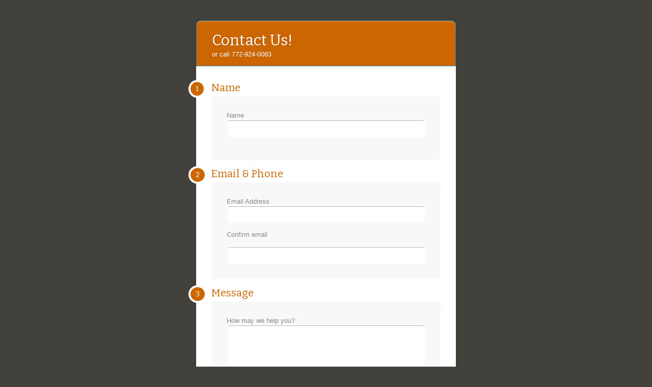

--- FILE ---
content_type: text/html
request_url: http://3dportraitplaque.net/3dquote.html
body_size: 7348
content:
<!DOCTYPE HTML PUBLIC "-//W3C//DTD HTML 4.01//EN" "http://www.w3.org/TR/html4/strict.dtd">
<html>
<head>
<meta http-equiv="Content-Type" content="text/html; charset=utf-8">
<title>3DPhotoPlaqueNet Quote|Email Form</title>
<style type="text/css">
body {
   font: 100%/1.4 Verdana, Arial, Helvetica, sans-serif;
   background-color: #42413C;
   margin: 0;
   padding: 0;
   color: #000;
}
ul, ol, dl {
   padding: 0;
   margin: 0;
}
h1, h2, h3, h4, h5, h6, p {
   margin-top: 0;
   padding-right: 15px;
   padding-left: 15px;
}
a img {
   border: none;
}
a:link {
   color: #42413C;
   text-decoration: underline;
}
a:visited {
   color: #6E6C64;
   text-decoration: underline;
}
a:hover, a:active, a:focus {
   text-decoration: none;
}
.container {
   width: 960px;
   background-color: #FFF;
   margin: 0 auto;
}
.content {
   padding: 10px 0;
}
.fltrt {
   float: right;
   margin-left: 8px;
}
.fltlft {
   float: left;
   margin-right: 8px;
}
.clearfloat {
   clear: both;
   height: 0;
   font-size: 1px;
   line-height: 0px;
}
</style>
<link href="http://fonts.googleapis.com/css?family=Bitter" rel="stylesheet" type="text/css">
<style type="text/css">
.form-style-10 {
   width: 450px;
   padding: 30px;
   margin: 40px auto;
   background: #FFF;
   border-radius: 10px;
   -webkit-border-radius: 10px;
   -moz-border-radius: 10px;
   box-shadow: 0px 0px 10px rgba(0, 0, 0, 0.13);
   -moz-box-shadow: 0px 0px 10px rgba(0, 0, 0, 0.13);
   -webkit-box-shadow: 0px 0px 10px rgba(0, 0, 0, 0.13);
}
.form-style-10 .inner-wrap {
   padding: 30px;
   background: #F8F8F8;
   border-radius: 6px;
   margin-bottom: 15px;
}
.form-style-10 h1 {
   background: #C60;
   padding: 20px 30px 15px 30px;
   margin: -30px -30px 30px -30px;
   border-radius: 10px 10px 0 0;
   -webkit-border-radius: 10px 10px 0 0;
   -moz-border-radius: 10px 10px 0 0;
   color: #fff;
   text-shadow: 1px 1px 3px rgba(0, 0, 0, 0.12);
   font: normal 30px 'Bitter', serif;
   -moz-box-shadow: inset 0px 2px 2px 0px rgba(255, 255, 255, 0.17);
   -webkit-box-shadow: inset 0px 2px 2px 0px rgba(255, 255, 255, 0.17);
   box-shadow: inset 0px 2px 2px 0px rgba(255, 255, 255, 0.17);
   border: 1px solid #257C9E;
}
.form-style-10 h1 > span {
   display: block;
   margin-top: 2px;
   font: 13px Arial, Helvetica, sans-serif;
}
.form-style-10 label {
   display: block;
   font: 13px Arial, Helvetica, sans-serif;
   color: #888;
   margin-bottom: 15px;
}
.form-style-10 input[type="text"], .form-style-10 input[type="date"], .form-style-10 input[type="datetime"], .form-style-10 input[type="email"], .form-style-10 input[type="number"], .form-style-10 input[type="search"], .form-style-10 input[type="time"], .form-style-10 input[type="url"], .form-style-10 input[type="password"], .form-style-10 textarea, .form-style-10 select {
   display: block;
   box-sizing: border-box;
   -webkit-box-sizing: border-box;
   -moz-box-sizing: border-box;
   width: 100%;
   padding: 8px;
   border-radius: 6px;
   -webkit-border-radius: 6px;
   -moz-border-radius: 6px;
   border: 2px solid #fff;
   box-shadow: inset 0px 1px 1px rgba(0, 0, 0, 0.33);
   -moz-box-shadow: inset 0px 1px 1px rgba(0, 0, 0, 0.33);
   -webkit-box-shadow: inset 0px 1px 1px rgba(0, 0, 0, 0.33);
}
.form-style-10 .section {
   font: normal 20px 'Bitter', serif;
   color: #C60;
   margin-bottom: 5px;
}
.form-style-10 .section span {
   background: #C60;
   padding: 5px 10px 5px 10px;
   position: absolute;
   border-radius: 50%;
   -webkit-border-radius: 50%;
   -moz-border-radius: 50%;
   border: 4px solid #fff;
   font-size: 14px;
   margin-left: -45px;
   color: #fff;
   margin-top: -3px;
}
.form-style-10 input[type="button"], .form-style-10 input[type="submit"] {
   background: #C60;
   padding: 8px 20px 8px 20px;
   border-radius: 5px;
   -webkit-border-radius: 5px;
   -moz-border-radius: 5px;
   color: #fff;
   text-shadow: 1px 1px 3px rgba(0, 0, 0, 0.12);
   font: normal 30px 'Bitter', serif;
   -moz-box-shadow: inset 0px 2px 2px 0px rgba(255, 255, 255, 0.17);
   -webkit-box-shadow: inset 0px 2px 2px 0px rgba(255, 255, 255, 0.17);
   box-shadow: inset 0px 2px 2px 0px rgba(255, 255, 255, 0.17);
   border: 1px solid #257C9E;
   font-size: 15px;
}
.form-style-10 input[type="button"]:hover, .form-style-10 input[type="submit"]:hover {
   background: #2A6881;
   -moz-box-shadow: inset 0px 2px 2px 0px rgba(255, 255, 255, 0.28);
   -webkit-box-shadow: inset 0px 2px 2px 0px rgba(255, 255, 255, 0.28);
   box-shadow: inset 0px 2px 2px 0px rgba(255, 255, 255, 0.28);
}
.form-style-10 .privacy-policy {
   float: right;
   width: 250px;
   font: 12px Arial, Helvetica, sans-serif;
   color: #4D4D4D;
   margin-top: 10px;
   text-align: right;
}
</style>
<link href="SpryAssets/SpryValidationTextField.css" rel="stylesheet" type="text/css">
<link href="SpryAssets/SpryValidationConfirm.css" rel="stylesheet" type="text/css">
<script src="SpryAssets/SpryValidationTextField.js" type="text/javascript"></script>
<script src="SpryAssets/SpryValidationConfirm.js" type="text/javascript"></script>
</head>

<body>
<div class="form-style-10">
   <h1>Contact Us!<span>or call 772-924-0083</span></h1>
   <form action="fmail.php" method="POST">
      <input type="hidden" name="subject" value="3DPhotoPlaqueNet Quote|Email">
      <input type="hidden" name="thank_url" value="//www.3dphotoplaque.net/3dthankyou.html">
      <div class="section">
         <span>1</span>Name</div>
      <div class="inner-wrap">
         <label> Name
            <input type="text" name="Name" />
         </label>
      </div>
      <div class="section"><span>2</span>Email &amp; Phone </div>
      <div class="inner-wrap">
         <span id="sprytextfield1">
         <label for="email">Email Address
            <input type="text" name="sender" id="sender">
         </label>
         <span class="textfieldRequiredMsg">Email Required.</span><span class="textfieldInvalidFormatMsg">Email Required.</span></span>
         <span id="spryconfirm1">
         <label for="confemail">Confirm email</label>
         <input type="text" name="confemail" id="confemail">
         <span class="confirmRequiredMsg">Email Required.</span><span class="confirmInvalidMsg">Emails don't match.</span></span>
         <!--   <span id="sprytextfield2">
         <label for ="phone">Phone number
            <input type="text" name="Phone" id="phone">
         </label>
         <span class="textfieldRequiredMsg">A value is required.</span></span>-->
      </div>
      <div class="section">
         <span>3</span>Message</div>
      <div class="inner-wrap">
         <label>How may we help you?
            <textarea name="Comments" id="textarea" cols="45" rows="6">
            </textarea>
         </label>
         <div class="button-section">
            <input type="submit" name="3DPhotoPlaqueNet Quote Email Form" value="Submit" />
         </div>
      </div>
   </form>
</div>
<script type="text/javascript">
var sprytextfield1 = new Spry.Widget.ValidationTextField("sprytextfield1", "email", {useCharacterMasking:true, validateOn:["blur"]});
var sprytextfield2 = new Spry.Widget.ValidationTextField("sprytextfield2", "phone_number", {useCharacterMasking:true, validateOn:["blur", "change"]});
var spryconfirm1 = new Spry.Widget.ValidationConfirm("spryconfirm1", "sender", {validateOn:["blur", "change"]});
</script>
</body>
</html>


--- FILE ---
content_type: application/javascript
request_url: http://3dportraitplaque.net/SpryAssets/SpryValidationConfirm.js
body_size: 17150
content:
// SpryValidationConfirm.js - version 0.4 - Spry Pre-Release 1.6.1
//
// Copyright (c) 2006. Adobe Systems Incorporated.
// All rights reserved.
//
// Redistribution and use in source and binary forms, with or without
// modification, are permitted provided that the following conditions are met:
//
//   * Redistributions of source code must retain the above copyright notice,
//     this list of conditions and the following disclaimer.
//   * Redistributions in binary form must reproduce the above copyright notice,
//     this list of conditions and the following disclaimer in the documentation
//     and/or other materials provided with the distribution.
//   * Neither the name of Adobe Systems Incorporated nor the names of its
//     contributors may be used to endorse or promote products derived from this
//     software without specific prior written permission.
//
// THIS SOFTWARE IS PROVIDED BY THE COPYRIGHT HOLDERS AND CONTRIBUTORS "AS IS"
// AND ANY EXPRESS OR IMPLIED WARRANTIES, INCLUDING, BUT NOT LIMITED TO, THE
// IMPLIED WARRANTIES OF MERCHANTABILITY AND FITNESS FOR A PARTICULAR PURPOSE
// ARE DISCLAIMED. IN NO EVENT SHALL THE COPYRIGHT OWNER OR CONTRIBUTORS BE
// LIABLE FOR ANY DIRECT, INDIRECT, INCIDENTAL, SPECIAL, EXEMPLARY, OR
// CONSEQUENTIAL DAMAGES (INCLUDING, BUT NOT LIMITED TO, PROCUREMENT OF
// SUBSTITUTE GOODS OR SERVICES; LOSS OF USE, DATA, OR PROFITS; OR BUSINESS
// INTERRUPTION) HOWEVER CAUSED AND ON ANY THEORY OF LIABILITY, WHETHER IN
// CONTRACT, STRICT LIABILITY, OR TORT (INCLUDING NEGLIGENCE OR OTHERWISE)
// ARISING IN ANY WAY OUT OF THE USE OF THIS SOFTWARE, EVEN IF ADVISED OF THE
// POSSIBILITY OF SUCH DAMAGE.

(function() { // BeginSpryComponent

if (typeof Spry == "undefined") window.Spry = {}; if (!Spry.Widget) Spry.Widget = {};

Spry.Widget.BrowserSniff = function()
{
	var b = navigator.appName.toString();
	var up = navigator.platform.toString();
	var ua = navigator.userAgent.toString();

	this.mozilla = this.ie = this.opera = this.safari = false;
	var re_opera = /Opera.([0-9\.]*)/i;
	var re_msie = /MSIE.([0-9\.]*)/i;
	var re_gecko = /gecko/i;
	var re_safari = /(applewebkit|safari)\/([\d\.]*)/i;
	var r = false;

	if ( (r = ua.match(re_opera))) {
		this.opera = true;
		this.version = parseFloat(r[1]);
	} else if ( (r = ua.match(re_msie))) {
		this.ie = true;
		this.version = parseFloat(r[1]);
	} else if ( (r = ua.match(re_safari))) {
		this.safari = true;
		this.version = parseFloat(r[2]);
	} else if (ua.match(re_gecko)) {
		var re_gecko_version = /rv:\s*([0-9\.]+)/i;
		r = ua.match(re_gecko_version);
		this.mozilla = true;
		this.version = parseFloat(r[1]);
	}
	this.windows = this.mac = this.linux = false;

	this.Platform = ua.match(/windows/i) ? "windows" :
					(ua.match(/linux/i) ? "linux" :
					(ua.match(/mac/i) ? "mac" :
					ua.match(/unix/i)? "unix" : "unknown"));
	this[this.Platform] = true;
	this.v = this.version;

	if (this.safari && this.mac && this.mozilla) {
		this.mozilla = false;
	}
};

Spry.is = new Spry.Widget.BrowserSniff();

Spry.Widget.ValidationConfirm = function(element, firstInput, options)
{
	options = Spry.Widget.Utils.firstValid(options, {});

	if (!this.isBrowserSupported())
		return;

	if (this.init(element, firstInput, options) === false)
		return false;

	var validateOn = ['submit'].concat(Spry.Widget.Utils.firstValid(this.options.validateOn, []));
	validateOn = validateOn.join(",");

	this.validateOn = 0;
	this.validateOn = this.validateOn | (validateOn.indexOf('submit') != -1 ? Spry.Widget.ValidationConfirm.ONSUBMIT : 0);
	this.validateOn = this.validateOn | (validateOn.indexOf('blur') != -1 ? Spry.Widget.ValidationConfirm.ONBLUR : 0);
	this.validateOn = this.validateOn | (validateOn.indexOf('change') != -1 ? Spry.Widget.ValidationConfirm.ONCHANGE : 0);

	if (Spry.Widget.ValidationConfirm.onloadDidFire)
		this.attachBehaviors();
	else
		Spry.Widget.ValidationConfirm.loadQueue.push(this);
};

Spry.Widget.ValidationConfirm.ONCHANGE = 1;
Spry.Widget.ValidationConfirm.ONBLUR = 2;
Spry.Widget.ValidationConfirm.ONSUBMIT = 4;

Spry.Widget.ValidationConfirm.prototype.init = function(element, firstInput, options)
{
	options = Spry.Widget.Utils.firstValid(options, []);
	this.options = [];
	this.element = this.getElement(element);
	if (!this.element)
	{
		this.showError('The element ' + (!element || element == ''?'to be validated is not defined!': (element + ' doesn\'t exists!')));
		return false;
	}
	else
	{
		if (this.element.nodeName.toUpperCase() == 'INPUT' && (typeof this.element.type == 'undefined' || ',RADIO,CHECKBOX,BUTTON,SUBMIT,IMAGE,'.indexOf(',' +this.element.type.toUpperCase +',') == -1 ))
		{
			this.input = this.element;
		}
		else
		{
			this.input = Spry.Widget.Utils.getFirstChildWithNodeNameAtAnyLevel(this.element, 'INPUT');
		}
	}
	if (!this.input)
	{
		this.showError('Element ' + element + ' doesn\'t contain any form input!');
		return false;
	}
	var elm = this.getElement(firstInput);
	this.firstInput = false;
	if (!elm)
	{
		this.showError('The element ' + (!firstInput || firstInput == ''?'that contains the value to be validated is not defined!': (firstInput + ' doesn\'t exists!')));
		return false;
	}
	if (elm.nodeName.toUpperCase() != 'INPUT')
	{
		this.firstInput = Spry.Widget.Utils.getFirstChildWithNodeNameAtAnyLevel(elm, 'INPUT');
	}
	else if (typeof elm.type == 'undefined' || ',RADIO,CHECKBOX,BUTTON,SUBMIT,IMAGE,'.indexOf(','+elm.type.toUpperCase()+',') == -1)
	{
		this.firstInput = elm;
	}
	if (!this.firstInput)
	{
		this.showError('Element '+firstInput + ' doesn\'t contain any form input!');
		return false;
	}

	this.event_handlers = [];

	this.validClass = "confirmValidState";
	this.focusClass = "confirmFocusState";
	this.requiredClass = "confirmRequiredState";
	this.invalidClass = "confirmInvalidState";

	options.isRequired = Spry.Widget.Utils.firstValid(options.isRequired, true);

	options.additionalError = Spry.Widget.Utils.firstValid(options.additionalError, false);
	if (options.additionalError)
		options.additionalError = this.getElement(options.additionalError);

	Spry.Widget.Utils.setOptions(this, options);
	Spry.Widget.Utils.setOptions(this.options, options);
};

Spry.Widget.ValidationConfirm.loadQueue = [];
Spry.Widget.ValidationConfirm.onloadDidFire = false;

Spry.Widget.ValidationConfirm.prototype.getElement = function(ele)
{
	if (ele && typeof ele == "string")
		 ele=document.getElementById(ele);
	return ele;
};

Spry.Widget.ValidationConfirm.processLoadQueue = function(handler)
{
	Spry.Widget.ValidationConfirm.onloadDidFire = true;
	var q = Spry.Widget.ValidationConfirm.loadQueue;
	var qlen = q.length;
	for (var i = 0; i < qlen; i++)
		q[i].attachBehaviors();
};
Spry.Widget.ValidationConfirm.addLoadListener = function(handler)
{
	if (typeof window.addEventListener != 'undefined')
		window.addEventListener('load', handler, false);
	else if (typeof document.addEventListener != 'undefined')
		document.addEventListener('load', handler, false);
	else if (typeof window.attachEvent != 'undefined')
		window.attachEvent('onload', handler);
};
Spry.Widget.ValidationConfirm.addLoadListener(Spry.Widget.ValidationConfirm.processLoadQueue);


Spry.Widget.ValidationConfirm.prototype.destroy = function()
{
	if (this.event_handlers){
		for (var i=0; i<this.event_handlers.length; i++)
			Spry.Widget.Utils.removeEventListener(this.event_handlers[i][0], this.event_handlers[i][1], this.event_handlers[i][2], false);
	}
	try { delete this.element;} catch(err) {};
	try { delete this.input;} catch(err) {};
	try { delete this.event_handlers;} catch(err) {};
	try { delete this.options;}catch(err) {};

	var q = Spry.Widget.Form.onSubmitWidgetQueue;
	var qlen = q.length;
	for (var i = 0; i < qlen; i++)
		if (q[i] == this)
		{
			q.splice(i, 1);
			break;
		}
};
Spry.Widget.ValidationConfirm.prototype.attachBehaviors = function()
{
	if (this.event_handlers && this.event_handlers.length > 0)
		return;

	var handlers = this.event_handlers;
	if (this.input)
	{
		var self = this;
		this.input.setAttribute("AutoComplete", "off");
		if (this.validateOn & Spry.Widget.ValidationConfirm.ONCHANGE)
		{
			var changeEvent = 
				Spry.is.mozilla || Spry.is.opera || Spry.is.safari?"input":
				Spry.is.ie?"propertychange":
				"change";
			handlers.push([this.input, changeEvent, function(e){if (self.isDisabled()) return true; return self.validate(e||event);}]);

			if (Spry.is.mozilla || Spry.is.safari)
				handlers.push([this.input, "dragdrop", function(e){if (self.isDisabled()) return true; return self.validate(e);}]);
			else if (Spry.is.ie)
				handlers.push([this.input, "drop", function(e){if (self.isDisabled()) return true; return self.validate(event);}]);
		}
		handlers.push([this.input, "blur", function(e) {if (self.isDisabled()) return true; return self.onBlur(e||event);}]);
		handlers.push([this.input, "focus", function(e) { if (self.isDisabled()) return true; return self.onFocus(e || event); }]);

		for (var i=0; i<this.event_handlers.length; i++)
			Spry.Widget.Utils.addEventListener(this.event_handlers[i][0], this.event_handlers[i][1], this.event_handlers[i][2], false);

		// submit
		this.form = Spry.Widget.Utils.getFirstParentWithNodeName(this.input, "FORM");
		if (this.form)
		{
			// if no "onSubmit" handler has been attached to the current form, attach one
			if (!this.form.attachedSubmitHandler && !this.form.onsubmit)
			{
				this.form.onsubmit = function(e) { e = e || event; return Spry.Widget.Form.onSubmit(e, e.srcElement || e.currentTarget) };
				this.form.attachedSubmitHandler = true;
			}
			if (!this.form.attachedResetHandler)
			{
				Spry.Widget.Utils.addEventListener(this.form, "reset", function(e) {var e = e || event; return Spry.Widget.Form.onReset(e, e.srcElement || e.currentTarget) }, false);
				this.form.attachedResetHandler = true;
			}
			// add the currrent widget to the "onSubmit" check queue;
			Spry.Widget.Form.onSubmitWidgetQueue.push(this);
		}
	}
};
Spry.Widget.ValidationConfirm.prototype.reset = function()
{
	this.switchClassName(this.element, '');
	this.switchClassName(this.additionalError, '');
	this.removeClassName(this.element, this.focusClass);
	this.removeClassName(this.additionalError, this.focusClass);
	if (Spry.is.ie)
	{
		this.input.forceFireFirstOnPropertyChange = true;
		this.input.removeAttribute("forceFireFirstOnPropertyChange");
	}
};

Spry.Widget.ValidationConfirm.prototype.validate = function(e)
{
	if (this.isRequired && this.input.value == '')
	{
		this.switchClassName(this.element, this.requiredClass);
		this.switchClassName(this.additionalError, this.requiredClass);
		return false;
	}
	if (this.input.value.length > 0 && this.input.value != this.firstInput.value)
	{
		this.switchClassName(this.element, this.invalidClass);
		this.switchClassName(this.additionalError, this.invalidClass);
		return false;
	}
	this.switchClassName(this.element, this.validClass);
	this.switchClassName(this.additionalError, this.validClass);
	return true;
};

Spry.Widget.ValidationConfirm.prototype.onBlur = function(e)
{
	this.removeClassName(this.element, this.focusClass);
	this.removeClassName(this.additionalError, this.focusClass);

	if (this.validateOn & Spry.Widget.ValidationConfirm.ONBLUR)
		this.validate(e);
};
Spry.Widget.ValidationConfirm.prototype.onFocus = function()
{
	this.addClassName(this.element, this.focusClass);
	this.addClassName(this.additionalError, this.focusClass);
};
Spry.Widget.ValidationConfirm.prototype.switchClassName = function(ele, className)
{
	var classes = [this.validClass, this.requiredClass, this.invalidClass];
	for (var i =0; i< classes.length; i++)
		this.removeClassName(ele, classes[i]);

	this.addClassName(ele, className);
};
Spry.Widget.ValidationConfirm.prototype.addClassName = function(ele, className)
{
	if (!ele || !className || (ele.className && ele.className.indexOf(className) != -1 && ele.className.search(new RegExp("\\b" + className + "\\b")) != -1))
		return;
	ele.className += (ele.className ? " " : "") + className;
};
Spry.Widget.ValidationConfirm.prototype.removeClassName = function(ele, className)
{
	if (!ele || !className || (ele.className && ele.className.indexOf(className) != -1 && ele.className.search(new RegExp("\\b" + className + "\\b")) == -1))
		return;
	ele.className = ele.className.replace(new RegExp("\\s*\\b" + className + "\\b", "g"), "");
};
Spry.Widget.ValidationConfirm.prototype.isBrowserSupported = function()
{
	return Spry.is.ie && Spry.is.v >= 5 && Spry.is.windows
		||
	Spry.is.mozilla && Spry.is.v >= 1.4
		||
	Spry.is.safari
		||
	Spry.is.opera && Spry.is.v >= 9;
};

Spry.Widget.ValidationConfirm.prototype.isDisabled = function()
{
	return this.input && (this.input.disabled || this.input.readOnly) || !this.input;
};
Spry.Widget.ValidationConfirm.prototype.showError = function(msg)
{
	alert('Spry.ValidationConfirm ERR: ' + msg);
};

//////////////////////////////////////////////////////////////////////
//
// Spry.Widget.Form - common for all widgets
//
//////////////////////////////////////////////////////////////////////

if (!Spry.Widget.Form) Spry.Widget.Form = {};
if (!Spry.Widget.Form.onSubmitWidgetQueue) Spry.Widget.Form.onSubmitWidgetQueue = [];

if (!Spry.Widget.Form.validate)
{
	Spry.Widget.Form.validate = function(vform)
	{
		var isValid = true;
		var isElementValid = true;
		var q = Spry.Widget.Form.onSubmitWidgetQueue;
		var qlen = q.length;
		for (var i = 0; i < qlen; i++)
			if (!q[i].isDisabled() && q[i].form == vform)
			{
				isElementValid = q[i].validate();
				isValid = isElementValid && isValid;
			}
		return isValid;
	};
};

if (!Spry.Widget.Form.onSubmit)
{
	Spry.Widget.Form.onSubmit = function(e, form)
	{
		if (Spry.Widget.Form.validate(form) == false)
			return false;
		return true;
	};
};

if (!Spry.Widget.Form.onReset)
{
	Spry.Widget.Form.onReset = function(e, vform)
	{
		var q = Spry.Widget.Form.onSubmitWidgetQueue;
		var qlen = q.length;
		for (var i = 0; i < qlen; i++)
			if (!q[i].isDisabled() && q[i].form == vform && typeof(q[i].reset) == 'function')
				q[i].reset();
		return true;
	};
};

if (!Spry.Widget.Form.destroy)
{
	Spry.Widget.Form.destroy = function(form)
	{
		var q = Spry.Widget.Form.onSubmitWidgetQueue;
		for (var i = 0; i < Spry.Widget.Form.onSubmitWidgetQueue.length; i++)
			if (q[i].form == form && typeof(q[i].destroy) == 'function')
			{
				q[i].destroy();
				i--;
			}
	}
};

if (!Spry.Widget.Form.destroyAll)
{
	Spry.Widget.Form.destroyAll = function()
	{
		var q = Spry.Widget.Form.onSubmitWidgetQueue;
		for (var i = 0; i < Spry.Widget.Form.onSubmitWidgetQueue.length; i++)
			if (typeof(q[i].destroy) == 'function')
			{
				q[i].destroy();
				i--;
			}
	}
};

//////////////////////////////////////////////////////////////////////
//
// Spry.Widget.Utils
//
//////////////////////////////////////////////////////////////////////

if (!Spry.Widget.Utils)	Spry.Widget.Utils = {};
Spry.Widget.Utils.setOptions = function(obj, optionsObj, ignoreUndefinedProps)
{
	if (!optionsObj)
		return;
	for (var optionName in optionsObj)
	{
		if (ignoreUndefinedProps && optionsObj[optionName] == undefined)
			continue;
		obj[optionName] = optionsObj[optionName];
	}
};

Spry.Widget.Utils.firstValid = function()
{
	var ret = null;
	for(var i=0; i<Spry.Widget.Utils.firstValid.arguments.length; i++)
		if (typeof Spry.Widget.Utils.firstValid.arguments[i] != 'undefined')
		{
			ret = Spry.Widget.Utils.firstValid.arguments[i];
			break;
		}
	return ret;
};

Spry.Widget.Utils.getFirstChildWithNodeNameAtAnyLevel = function(node, nodeName)
{
	var elements  = node.getElementsByTagName(nodeName);
	if (elements) {
		return elements[0];
	}
	return null;
};
Spry.Widget.Utils.getFirstParentWithNodeName = function(node, nodeName)
{
	while (node.parentNode
			&& node.parentNode.nodeName.toLowerCase() != nodeName.toLowerCase()
			&& node.parentNode.nodeName != 'BODY')
		node = node.parentNode;


	if (node.parentNode && node.parentNode.nodeName.toLowerCase() == nodeName.toLowerCase())
		return node.parentNode;
	else
		return null;
};
Spry.Widget.Utils.addEventListener = function(element, eventType, handler, capture)
{
	try
	{
		if (element.addEventListener)
			element.addEventListener(eventType, handler, capture);
		else if (element.attachEvent)
			element.attachEvent("on" + eventType, handler, capture);
	}
	catch (e) {}
};

Spry.Widget.Utils.removeEventListener = function(element, eventType, handler, capture)
{
	try
	{
		if (element.removeEventListener)
			element.removeEventListener(eventType, handler, capture);
		else if (element.detachEvent)
			element.detachEvent("on" + eventType, handler, capture);
	}
	catch (e) {}
};

})(); // EndSpryComponent
